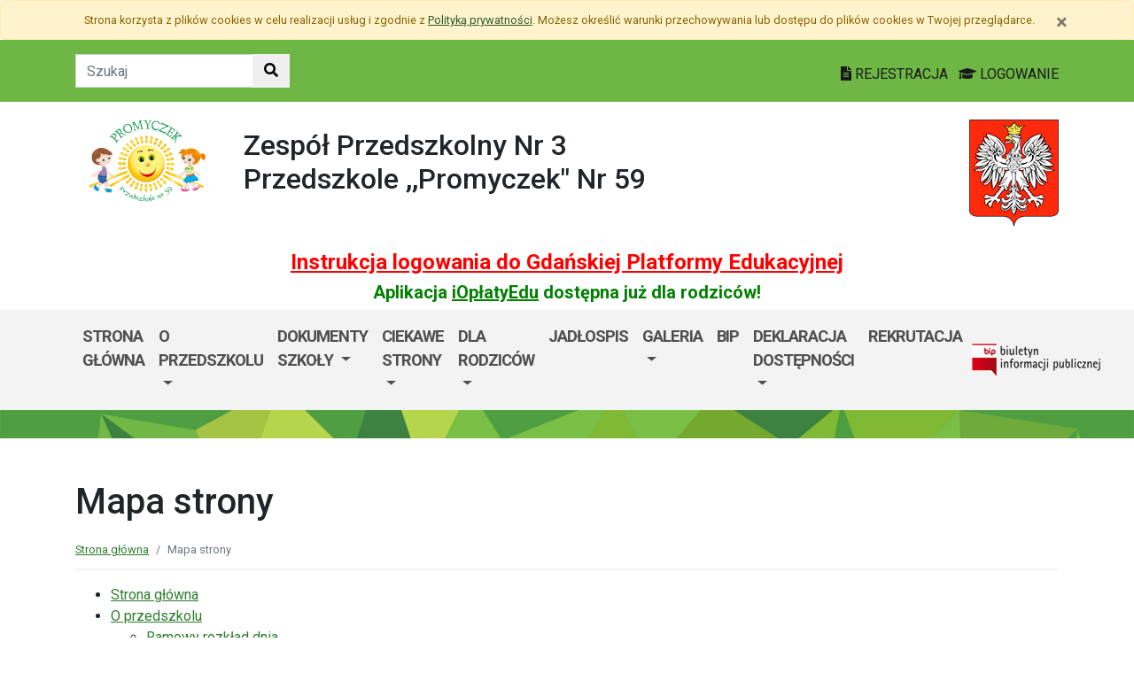

--- FILE ---
content_type: text/html; charset=utf-8
request_url: https://p59.edu.gdansk.pl/pl/Site/SiteMap
body_size: 29073
content:

<!DOCTYPE html>
<html lang="pl">
<head>
    <meta charset="utf-8">
    <meta http-equiv="X-UA-Compatible" content="IE=edge">
    <meta name="viewport" content="width=device-width, initial-scale=1">
    <link rel="shortcut icon" href="/Content/pub/357/logo_szkoly.png">
    <title>Mapa strony - Przedszkole nr 59</title>
        <meta name="Robots" content="index, follow" />
    <meta name="revisit-after" content="3 days" />
    <meta name="keywords" content="" />
    <meta name="description" content="" />
    <meta name="page-topic" content="" />
    <link href="/Scripts/bootstrap4/css/bootstrap.min.css" rel="stylesheet" />
    <link href="/Content/css/font-awesome.min.css" rel="stylesheet" />
    <link rel="stylesheet" href="https://use.fontawesome.com/releases/v5.2.0/css/all.css" integrity="sha384-hWVjflwFxL6sNzntih27bfxkr27PmbbK/iSvJ+a4+0owXq79v+lsFkW54bOGbiDQ" crossorigin="anonymous">
    <link href="/Content/css/jquery.magnific-popup.css" rel="stylesheet" />
    <link href="/Content/css/style.css?_=21905317459" rel="stylesheet" />
    <link href="//fonts.googleapis.com/css?family=Roboto:100,100i,300,300i,400,400i,500,500i,700,700i,900,900i&amp;subset=latin-ext" rel="stylesheet">
    <!--[if lt IE 9]>
        
      <script src="https://oss.maxcdn.com/html5shiv/3.7.2/html5shiv.min.js"></script>
      <script src="https://oss.maxcdn.com/respond/1.4.2/respond.min.js"></script>
    <![endif]-->
    
    <meta property="og:title" content="Mapa strony" />
    <meta property="og:type" content="website" />
    <meta property="og:url" content="https://p59.edu.gdansk.pl/pl/Site/SiteMap" />

</head>
<body class="bodylang-pl ">
    <ul class="sr-only">
        <li><a href="#main-container" class="sr-only sr-only-focusable sr-focus-many" data-sr-group="1">Przejdź do treści</a></li>
        <li><a href="#navContent" class="sr-only sr-only-focusable sr-focus-many" data-sr-group="1">Przejdź do menu</a></li>
        <li><a href="/pl/Site/SiteMap" class="sr-only sr-only-focusable sr-focus-many" data-sr-group="1">Mapa strony</a></li>
    </ul>
    <section id="cookiesInfoContainer" aria-label="Informacja o przechowywaniu plików cookie"></section>

    <h1 class="sr-only">
        Mapa strony - Przedszkole nr 59
    </h1>


    <header>
        <div class="container-fluid bg-green">
            <div class="container py-3 text-right">
                <nav class="navbar navbar-head p-0">
                        <form class="navbar-form navbar-left" action="/pl/Site/Search" method="get">
                            <div class="input-group">
                                <input type="text" class="form-control" name="str" placeholder="Szukaj" title="Tekst do szukania w witrynie" aria-label="Tekst do szukania w witrynie">
                                <div class="input-group-append">
                                    <button class="btn btn-default" type="submit" title="Szukaj w witrynie" aria-label="Szukaj w witrynie">
                                        <i class="fas fa-search"></i>
                                    </button>
                                </div>
                            </div>
                        </form>
                    <div class="ml-auto mr-auto mr-md-0 pt-2">
                        <a href="https://edu.gdansk.pl/rejestracja.html">
                            <i class="fas fa-file-text"></i>
                            REJESTRACJA
                        </a>

                        <a href="https://aplikacje.edu.gdansk.pl">
                            <i class="fas fa-graduation-cap"></i>
                            LOGOWANIE
                        </a>
                    </div>
                </nav>
            </div>
        </div>

        <div class="container">






    <div class="big-box structure">
        <div class="">
                        <div  class="row structure-row ">
                        <div   id="top-logo"   class="col-lg-2 col-sm-3 col-12 structure-panel">
        

            <div></div>




                        <p><a href="/"><img src="/Content/pub/357/logo_szkoly.png" alt="Logo szkoły" class="img-fluid" style="margin-bottom: 10px; margin-top: 10px;" caption="false"></a></p>

    </div>

                        <div   id="top-name"   class="col-lg-8 col-sm-6 col-12 structure-panel">
        

            <div></div>




                        <h2 style="margin-top: 30px;">Zespół Przedszkolny Nr 3 <br />Przedszkole ,,Promyczek" Nr 59</h2>

    </div>

                        <div   id="top-emblem"   class="col-lg-2 col-sm-3 col-12 structure-panel">
        

            <div></div>




                        <p style="text-align: right;" class="hidden-xs"><img src="/Content/pub/godlo.png" alt="Godło Polski" class="img-fluid" style="margin-bottom: 10px; margin-top: 20px;" caption="false"></p>

    </div>

        </div>

                        <div  class="row structure-row ">
                        <div  class="col-lg-12 col-sm-12 col-12 structure-panel">
        

            <div></div>




                        <h4 style="text-align: center;"><span style="color: #ff0000;"><strong><a href="https://edu.gdansk.pl/files/logowanie-do-gpe.pdf" target="_blank" rel="noopener noreferrer" style="color: #ff0000;">Instrukcja logowania do Gdańskiej Platformy Edukacyjnej</a></strong></span></h4>
<h5 style="text-align: center;"><span style="color: #008000;"><strong>Aplikacja <a href="https://edu.gdansk.pl/ioplaty.html" target="_blank" rel="noopener noreferrer" style="color: #008000;">iOpłatyEdu</a> dostępna już dla rodziców! </strong></span></h5>

    </div>

        </div>

        </div>
    </div>

        </div>
        <nav id="navbar-top" class="navbar navbar-expand-lg navbar-light bg-light">
            <h2 class="sr-only">Menu główne</h2>
            <div class="container">
                <a class="navbar-brand d-lg-none" href="#">GPE</a>
                <button class="navbar-toggler" type="button" data-toggle="collapse" data-target="#navContent" aria-controls="navbar-top" aria-expanded="false">
                    <span class="navbar-toggler-icon" aria-hidden="true"></span>
                    <span class="sr-only">Pokaż/ukryj menu</span>
                </button>
                <div class="collapse navbar-collapse" id="navContent">
                    <ul class="navbar-nav mr-auto menu-top">
    <li class="nav-item ">
        <a href="/pl" 
           class="nav-item nav-link" 
           >
            Strona gł&#243;wna
        </a>
    </li>
    <li class="nav-item dropdown " role="menuitem">
        <a href="/pl/page/o-przedszkolu-8" class="nav-link dropdown-toggle" data-toggle="dropdown">O przedszkolu <span class="caret"></span></a>
        <ul class="dropdown-menu" role="menu">
    <li class="nav-item ">
        <a href="/pl/page/o-przedszkolu-8/ramowy-rozklad-dnia" 
           class="nav-item nav-link" 
           >
            Ramowy rozkład dnia
        </a>
    </li>
    <li class="nav-item ">
        <a href="/pl/page/o-przedszkolu-8/oferta" 
           class="nav-item nav-link" 
           >
            Oferta
        </a>
    </li>
    <li class="nav-item ">
        <a href="/pl/page/o-przedszkolu-8/grupy" 
           class="nav-item nav-link" 
           >
            Grupy
        </a>
    </li>
    <li class="nav-item ">
        <a href="/pl/page/o-przedszkolu-8/koncepcja-pracy-przedszkola" 
           class="nav-item nav-link" 
           >
            Koncepcja pracy przedszkola
        </a>
    </li>
    <li class="nav-item ">
        <a href="/pl/page/o-przedszkolu-8/programy" 
           class="nav-item nav-link" 
           >
            Programy
        </a>
    </li>
    <li class="nav-item ">
        <a href="/pl/page/o-przedszkolu-8/kadra" 
           class="nav-item nav-link" 
           >
            Kadra
        </a>
    </li>



        </ul>
    </li>
    <li class="nav-item dropdown " role="menuitem">
        <a href="/pl/page/dokumenty-szkoly-1-71" class="nav-link dropdown-toggle" data-toggle="dropdown">Dokumenty szkoły <span class="caret"></span></a>
        <ul class="dropdown-menu" role="menu">
    <li class="nav-item ">
        <a href="/pl/page/dokumenty-szkoly-1-71/statut-zespolu-przedszkolnego-nr-3" 
           class="nav-item nav-link" 
           >
            Statut Zespołu Przedszkolnego Nr 3
        </a>
    </li>
    <li class="nav-item ">
        <a href="/pl/page/dokumenty-szkoly-1-71/standardy-ochrony-maloletnich" 
           class="nav-item nav-link" 
           >
            Standardy Ochrony Małoletnich
        </a>
    </li>



        </ul>
    </li>
    <li class="nav-item dropdown " role="menuitem">
        <a href="/pl/page/ciekawe-strony" class="nav-link dropdown-toggle" data-toggle="dropdown">Ciekawe strony <span class="caret"></span></a>
        <ul class="dropdown-menu" role="menu">
    <li class="nav-item ">
        <a href="/pl/page/ciekawe-strony/wazne-linki" 
           class="nav-item nav-link" 
           >
            Ważne linki
        </a>
    </li>
    <li class="nav-item ">
        <a href="/pl/page/ciekawe-strony/ciekawe-strony" 
           class="nav-item nav-link" 
           >
            Ciekawe strony
        </a>
    </li>



        </ul>
    </li>
    <li class="nav-item dropdown " role="menuitem">
        <a href="/pl/page/dla-rodzicow-11" class="nav-link dropdown-toggle" data-toggle="dropdown">Dla rodzic&#243;w <span class="caret"></span></a>
        <ul class="dropdown-menu" role="menu">
    <li class="nav-item ">
        <a href="/pl/page/dla-rodzicow-11/pliki-do-pobrania" 
           class="nav-item nav-link" 
           >
            Pliki do pobrania
        </a>
    </li>
    <li class="nav-item ">
        <a href="/pl/page/dla-rodzicow-11/harmonogram-imprez-2025-2026" 
           class="nav-item nav-link" 
           >
            Harmonogram imprez 2025/2026
        </a>
    </li>
    <li class="nav-item ">
        <a href="/pl/page/dla-rodzicow-11/informacja-o-odplatnosci-za-przedszkole-2021-2022" 
           class="nav-item nav-link" 
           >
            Informacja o odpłatności za przedszkole 
        </a>
    </li>
    <li class="nav-item ">
        <a href="/pl/page/dla-rodzicow-11/klauzula-informacyjna-dla-osob-upowaznionych-do-odbioru-dziecka-z-przedszkola" 
           class="nav-item nav-link" 
           >
            Klauzula informacyjna dla os&#243;b upoważnionych do odbioru dziecka z przedszkola
        </a>
    </li>
    <li class="nav-item ">
        <a href="/pl/page/dla-rodzicow-11/poradnia-psychologiczno-pedagogiczna" 
           class="nav-item nav-link" 
           >
            Poradnia Psychologiczno-Pedagogiczna
        </a>
    </li>



        </ul>
    </li>
    <li class="nav-item ">
        <a href="/pl/page/jadlospis-5" 
           class="nav-item nav-link" 
           >
            Jadłospis
        </a>
    </li>
    <li class="nav-item dropdown " role="menuitem">
        <a href="/pl/page/galeria-22" class="nav-link dropdown-toggle" data-toggle="dropdown">Galeria <span class="caret"></span></a>
        <ul class="dropdown-menu" role="menu">
    <li class="nav-item ">
        <a href="/pl/page/galeria-22/biedronki" 
           class="nav-item nav-link" 
           >
            Biedronki
        </a>
    </li>
    <li class="nav-item ">
        <a href="/pl/page/galeria-22/zabki" 
           class="nav-item nav-link" 
           >
            Żabki
        </a>
    </li>
    <li class="nav-item ">
        <a href="/pl/page/galeria-22/motylki" 
           class="nav-item nav-link" 
           >
            Motylki
        </a>
    </li>
    <li class="nav-item ">
        <a href="/pl/page/galeria-22/pszczolki" 
           class="nav-item nav-link" 
           >
            Pszcz&#243;łki
        </a>
    </li>



        </ul>
    </li>
    <li class="nav-item ">
        <a href="/pl/page/bip-5" 
           class="nav-item nav-link" 
           >
            BIP
        </a>
    </li>
    <li class="nav-item dropdown " role="menuitem">
        <a href="/pl/page/bip-p59" class="nav-link dropdown-toggle" data-toggle="dropdown">Deklaracja dostępności <span class="caret"></span></a>
        <ul class="dropdown-menu" role="menu">
    <li class="nav-item ">
        <a href="/pl/page/bip-p59/deklaracja-dostepnosci-112" 
           class="nav-item nav-link" 
           >
            BIP - Deklaracja dostępności
        </a>
    </li>
    <li class="nav-item ">
        <a href="/pl/page/bip-p59/bip-sposoby-przyjmowania-i-zalatwiania-spraw-p59" 
           class="nav-item nav-link" 
           >
            BIP - Sposoby przyjmowania i załatwiania spraw
        </a>
    </li>
    <li class="nav-item ">
        <a href="/pl/page/bip-p59/bip-majatek-szkoly-p59" 
           class="nav-item nav-link" 
           >
            BIP - Majątek szkoły
        </a>
    </li>
    <li class="nav-item ">
        <a href="/pl/page/bip-p59/bip-kontakt-p59" 
           class="nav-item nav-link" 
           >
            BIP - Kontakt
        </a>
    </li>



        </ul>
    </li>
    <li class="nav-item ">
        <a href="/pl/page/rekrutacja-25" 
           class="nav-item nav-link" 
           >
            REKRUTACJA
        </a>
    </li>



                    </ul>
                    <a href="http://p59.edu.gdansk.pl/pl/page/bip-p59
">
                        <img src="/Content/img/bip.png" alt="Biuletyn Informacji Publicznej" />
                    </a>

                </div>
            </div>
        </nav>
    </header>

    <section class="highlight-bg py-3 mb-3">
        <div class="container">






    <div class="big-box structure">
        <div class="">
                        <div  class="row structure-row ">
                    
        </div>

        </div>
    </div>
        </div>
    </section>

    


    <main class="BodyContent" id="main-container">

        <div class="container main">
            
            

<div class="row article">
    <div class="col article-header">

        <h2 class="h1 page-header" aria-hidden="true">Mapa strony</h2>
        <nav aria-label="Ścieżka do strony" class="w-100">
            <ol class="breadcrumb">
                <li class="breadcrumb-item"><a href="/">Strona gł&#243;wna</a></li>
                <li class="breadcrumb-item active">Mapa strony</li>
            </ol>
        </nav>

    </div>
</div>
<div class="row article">
    <div class="col-12">
        <ul>
                    <li>
            <a href="/pl">Strona gł&#243;wna</a>
        </li>
        <li>
            <a href="/pl/page/o-przedszkolu-8">O przedszkolu</a>
                <ul>
                            <li>
            <a href="/pl/page/o-przedszkolu-8/ramowy-rozklad-dnia">Ramowy rozkład dnia</a>
        </li>
        <li>
            <a href="/pl/page/o-przedszkolu-8/oferta">Oferta</a>
        </li>
        <li>
            <a href="/pl/page/o-przedszkolu-8/grupy">Grupy</a>
                <ul>
                            <li>
            <a href="/pl/page/o-przedszkolu-8/grupy/grupa-i-biedronki">GRUPA I BIEDRONKI</a>
        </li>
        <li>
            <a href="/pl/page/o-przedszkolu-8/grupy/grupa-ii-1">GRUPA II ŻABKI</a>
        </li>
        <li>
            <a href="/pl/page/o-przedszkolu-8/grupy/grupa-iii-motylki-1">GRUPA III MOTYLKI</a>
        </li>
        <li>
            <a href="/pl/page/o-przedszkolu-8/grupy/grupa-iv-pszczolki">GRUPA IV PSZCZ&#211;ŁKI</a>
        </li>

                </ul>
        </li>
        <li>
            <a href="/pl/page/o-przedszkolu-8/koncepcja-pracy-przedszkola">Koncepcja pracy przedszkola</a>
        </li>
        <li>
            <a href="/pl/page/o-przedszkolu-8/programy">Programy</a>
        </li>
        <li>
            <a href="/pl/page/o-przedszkolu-8/kadra">Kadra</a>
        </li>

                </ul>
        </li>
        <li>
            <a href="/pl/page/dokumenty-szkoly-1-71">Dokumenty szkoły</a>
                <ul>
                            <li>
            <a href="/pl/page/dokumenty-szkoly-1-71/statut-zespolu-przedszkolnego-nr-3">Statut Zespołu Przedszkolnego Nr 3</a>
        </li>
        <li>
            <a href="/pl/page/dokumenty-szkoly-1-71/standardy-ochrony-maloletnich">Standardy Ochrony Małoletnich</a>
        </li>

                </ul>
        </li>
        <li>
            <a href="/pl/page/ciekawe-strony">Ciekawe strony</a>
                <ul>
                            <li>
            <a href="/pl/page/ciekawe-strony/wazne-linki">Ważne linki</a>
        </li>
        <li>
            <a href="/pl/page/ciekawe-strony/ciekawe-strony">Ciekawe strony</a>
                <ul>
                            <li>
            <a href="/pl/page/ciekawe-strony/ciekawe-strony/wazne-linki">Ważne linki</a>
        </li>

                </ul>
        </li>

                </ul>
        </li>
        <li>
            <a href="/pl/page/dla-rodzicow-11">Dla rodzic&#243;w</a>
                <ul>
                            <li>
            <a href="/pl/page/dla-rodzicow-11/pliki-do-pobrania">Pliki do pobrania</a>
        </li>
        <li>
            <a href="/pl/page/dla-rodzicow-11/harmonogram-imprez-2025-2026">Harmonogram imprez 2025/2026</a>
        </li>
        <li>
            <a href="/pl/page/dla-rodzicow-11/informacja-o-odplatnosci-za-przedszkole-2021-2022">Informacja o odpłatności za przedszkole </a>
        </li>
        <li>
            <a href="/pl/page/dla-rodzicow-11/klauzula-informacyjna-dla-osob-upowaznionych-do-odbioru-dziecka-z-przedszkola">Klauzula informacyjna dla os&#243;b upoważnionych do odbioru dziecka z przedszkola</a>
        </li>
        <li>
            <a href="/pl/page/dla-rodzicow-11/poradnia-psychologiczno-pedagogiczna">Poradnia Psychologiczno-Pedagogiczna</a>
        </li>

                </ul>
        </li>
        <li>
            <a href="/pl/page/jadlospis-5">Jadłospis</a>
        </li>
        <li>
            <a href="/pl/page/galeria-22">Galeria</a>
                <ul>
                            <li>
            <a href="/pl/page/galeria-22/biedronki">Biedronki</a>
        </li>
        <li>
            <a href="/pl/page/galeria-22/zabki">Żabki</a>
        </li>
        <li>
            <a href="/pl/page/galeria-22/motylki">Motylki</a>
        </li>
        <li>
            <a href="/pl/page/galeria-22/pszczolki">Pszcz&#243;łki</a>
        </li>

                </ul>
        </li>
        <li>
            <a href="/pl/page/bip-5">BIP</a>
        </li>
        <li>
            <a href="/pl/page/bip-p59">Deklaracja dostępności</a>
                <ul>
                            <li>
            <a href="/pl/page/bip-p59/deklaracja-dostepnosci-112">BIP - Deklaracja dostępności</a>
        </li>
        <li>
            <a href="/pl/page/bip-p59/bip-sposoby-przyjmowania-i-zalatwiania-spraw-p59">BIP - Sposoby przyjmowania i załatwiania spraw</a>
        </li>
        <li>
            <a href="/pl/page/bip-p59/bip-majatek-szkoly-p59">BIP - Majątek szkoły</a>
                <ul>
                            <li>
            <a href="/pl/page/bip-p59/bip-majatek-szkoly-p59/sprawozdanie-finansowe-za-2024r">Sprawozdanie finansowe za 2024r</a>
        </li>
        <li>
            <a href="/pl/page/bip-p59/bip-majatek-szkoly-p59/sprawozdanie-finansowe-za-rok-2022">Sprawozdanie finansowe za rok 2022</a>
        </li>
        <li>
            <a href="/pl/page/bip-p59/bip-majatek-szkoly-p59/sprawozdanie-finansowe-za-rok-2020">Sprawozdanie finansowe za rok 2020</a>
        </li>
        <li>
            <a href="/pl/page/bip-p59/bip-majatek-szkoly-p59/sprawozdanie-finansowe-za-rok-2019">Sprawozdanie finansowe za rok 2019</a>
        </li>

                </ul>
        </li>
        <li>
            <a href="/pl/page/bip-p59/bip-kontakt-p59">BIP - Kontakt</a>
        </li>

                </ul>
        </li>
        <li>
            <a href="/pl/page/rekrutacja-25">REKRUTACJA</a>
        </li>

            <li><a href="/pl/kalendarz">Najbliższe wydarzenia</a></li>
            <li>
                Artykuły
                <ul>
                        <li><a href="/pl/artc/aktualnosci.2.html">Aktualności</a></li>
                        <li><a href="/pl/artc/promocje.11.html">Promocje</a></li>
                        <li><a href="/pl/artc/nauczyciel.14.html">Nauczyciel</a></li>
                        <li><a href="/pl/artc/galeria.35.html">Galeria</a></li>
                        <li><a href="/pl/artc/galeria-zabki.445.html">Galeria - Żabki</a></li>
                        <li><a href="/pl/artc/galeria-motylki.446.html">Galeria - Motylki</a></li>
                        <li><a href="/pl/artc/galeria-biedronki.447.html">Galeria - Biedronki</a></li>
                        <li><a href="/pl/artc/galeria-pszczolki.448.html">Galeria - Pszcz&#243;łki</a></li>
                        <li><a href="/pl/artc/galeria-imprezy.449.html">Galeria - Imprezy</a></li>
                        <li><a href="/pl/artc/galeria-prace-plastyczno-techniczne.450.html">Galeria - prace plastyczno - techniczne</a></li>
                </ul>
            </li>
        </ul>
    </div>
</div>


        </div>


    </main>
    <div class="footer mt-5" role="contentinfo" aria-label="Stopka">
            <div class="container-fluid bg-light py-4">
                <div class="container">







    <div class="big-box structure">
        <div class="">
                        <div  class="row structure-row ">
                        <div  class="col-lg-4 col-sm-4 col-12 structure-panel">
                    <h2 class="panel-title">
                    <span>
                                                    Zespół Przedszkolny Nr 3 <br />Przedszkole ,,Promyczek" Nr 59
                    </span>
            </h2>


            <div></div>




                        <div id="footer_address">
<ul>
<li>Ul.  Obrońców Wybrzeża 4 F<br />80-398 Gdańsk</li>
<li>Tel.  58/553 20 18<br />58/5531922<br /><br />Inspektor Ochrony Danych <br />p. Eliza Łuczkiewicz- Sztuka<br /><a href="mailto:iod@rodo-edu.pl">iod@rodo-edu.pl</a></li>
<li><a href="mailto:sekretariat@zp3.edu.gdansk.pl">sekretariat@p59.edu.gdansk.pl</a><br /><a href="https://pl-pl.facebook.com/Przedszkole59Gdansk/">facebook</a><br /></li>
</ul>
</div>

    </div>

                        <div  class="col-lg-8 col-sm-8 col-12 structure-panel">
                    <h2 class="panel-title">
                    <span>
                                                    EDUKACJA
                    </span>
            </h2>



<div class="row">
    <ul class="col article-list-small">

            <li class="mb-3 pb-3 article">
                    <a href="https://www.gdansk.pl/wiadomosci/wybory-do-mlodziezowej-rady-miasta-gdanska-kandydaci-na-radnych-poszukiwani,a,303753">Wybory do Młodzieżowej Rady Miasta Gdańska. Aktywni i pomysłowi poszukiwani</a>
            </li>
            <li class="mb-3 pb-3 article">
                    <a href="https://www.gdansk.pl/wiadomosci/ferie-w-szkole-czyli-zima-dzieci-sie-nie-nudza,a,303675">Ferie w szkole, czyli zimą dzieci się nie nudzą </a>
            </li>
            <li class="mb-3 pb-3 article">
                    <a href="https://www.gdansk.pl/wiadomosci/19-milionow-zlotych-na-badania-sukces-naukowcow-z-politechniki-gdanskiej,a,303676">19 milion&#243;w złotych na badania. Sukces naukowc&#243;w z Politechniki </a>
            </li>
            <li class="mb-3 pb-3 article">
                    <a href="https://www.gdansk.pl/wiadomosci/prof-gumed-w-radzie-glownej-nauki-i-szkolnictwa-wyzszego,a,303551">Prof. GUMed w Radzie Gł&#243;wnej Nauki i Szkolnictwa Wyższego</a>
            </li>
            <li class="mb-3 pb-3 article">
                    <a href="https://www.gdansk.pl/wiadomosci/wspolna-pamiec-gdanska-swietujemy-100-lecie-urodzin-prof-andrzeja-zbierskiego,a,303504">Wsp&#243;lna pamięć Gdańska. Świętujemy 100-lecie urodzin prof. Andrzeja Zbierskiego</a>
            </li>
    </ul>
</div>



    </div>

        </div>

        </div>
    </div>
                </div>
            </div>
        <div class="footer-green"></div>
        <div class="container footer">






    <div class="big-box structure">
        <div class="">
                        <div  class="row structure-row ">
                        <div  class="col-lg-8 col-sm-4 col-12 structure-panel">
        

            <div></div>




                        <p><img src="/Content/pub/1/wielkiherbgdanska_znak_2021_final.jpg" title="Herb Miasta Gdańsk" caption="false" style="margin-bottom: 10px; margin-top: 10px;" width="120" height="91" /></p>

    </div>

                        <div  class="col-lg-4 col-sm-8 col-12 structure-panel">
        

            <div></div>




                        <p style="text-align: right;"><span style="color: #000000;"><a href="http://www.edu.gdansk.pl" style="color: #000000;">www.edu.gdansk.pl</a></span></p>

    </div>

        </div>

        </div>
    </div>
        </div>
        <div class="bg-light footer-small">
            <div class="container">
                <div class="row py-3">
                    <div class="col-6 privacy-policy">
                        <ul class="list-inline">
                            <li class="list-inline-item"><a href="/pl/Site/SiteMap">Mapa strony</a></li>
                        </ul>

                    </div>
                    <div class="col-6 text-right copy">
                        <a href="http://www.witkac.pl" target="_blank" title="WITKAC.pl">Witkac.pl</a>
                    </div>
                </div>
            </div>
        </div>
    </div>
    <span class="totop"><a href="#"><i class="fa fa-angle-up"></i><span class="sr-only">powrót do góry</span></a></span>
    <script src="/Scripts/jquery.min.js"></script>
    <script src="/Scripts/bootstrap4/js/bootstrap.bundle.min.js"></script>
    <script src="/Scripts/jquery.magnific-popup.min.js"></script>
    <script src="/Scripts/jquery.form.min.js"></script>
    <script src="/Scripts/validate/jquery.validate.min.js"></script>
        <script src="/Scripts/validate/localization/messages_pl.min.js"></script>

    <script src="/Scripts/97.functions.debug.js?_=21905317459"></script>
    <script src="/Scripts/98.cookies-info.debug.js?_=21905317459"></script>
    <script src="/Scripts/99.common.debug.js?_=21905317459"></script>

    
    <script>
        $("a.sr-focus-many").focus(function () {
            var $this = $(this);
            var data = $this.data("sr-group");
            $("a.sr-focus-many[data-sr-group='" + data + "']").css({ "position": "static" });
        }).blur(function () {
            var $this = $(this);
            var data = $this.data("sr-group");
            $("a.sr-focus-many[data-sr-group='" + data + "']").removeAttr("style");
        });
        $(document).ready(function () {
            var privacyPolicyUrl = $("a#privacy-policy").attr("href");
            var html = '<div id="cookiesInfo" class="privacypolicy-alert alert alert-warning alert-small small">' +
                '<div class="container">' +
                '<button type="button" class="close" aria-label="Zamknij" id="closeCookies"><span aria-hidden="true">&times;</span></button>' +
                'Strona korzysta z plików <span lang="en">cookies</span> w celu realizacji usług i zgodnie z <a href="' + privacyPolicyUrl + '">Polityką prywatności</a>. Możesz określić warunki przechowywania lub dostępu do plików <span lang="en">cookies</span> w Twojej przeglądarce.' +
                '</div>' +
                '</div>';
            try {
                var cookiesClosed = getCookie("close_cookies");
                if (!cookiesClosed) {
                    $("#cookiesInfoContainer").html(html);
                }
            }
            catch { $("#cookiesInfoContainer").html(html); }
            //close cookies info
            $('#closeCookies').click(function () {
                try {
                    setCookie("close_cookies", "1", 9999);
                    $('#cookiesInfo').slideUp(300, function () {
                        $(this).remove()
                    });
                } catch (e) {

                }
            });

        });
    </script>
</body>
</html>
